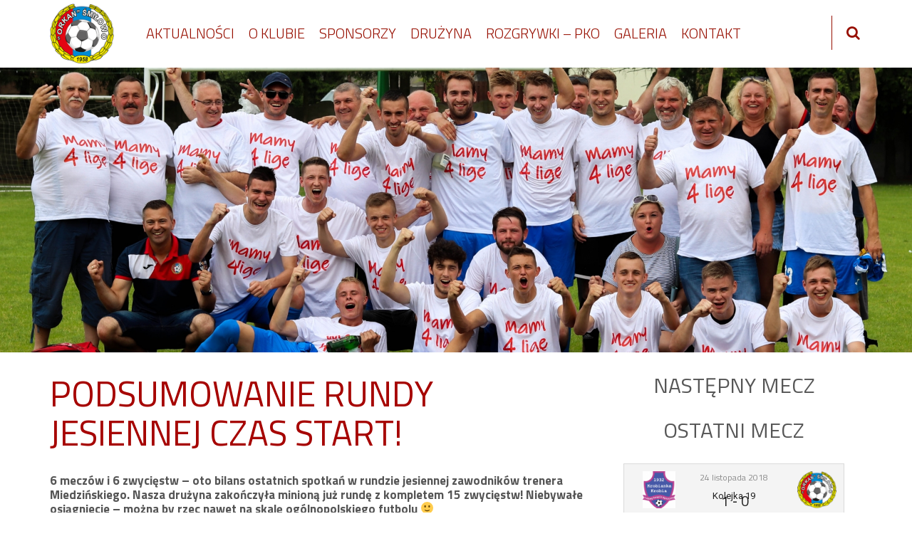

--- FILE ---
content_type: text/html; charset=UTF-8
request_url: https://orkanteam.pl/aktualnosci/podsumowanie-rundy-jesiennej-czas-start
body_size: 7322
content:



<!DOCTYPE html>
<html lang="pl-PL">
<head>
<!--[if lt IE 9]>
<script src="http://html5shiv.googlecode.com/svn/trunk/html5.js"></script>
<![endif]-->
<link rel="shortcut icon" href=""/>
<meta charset="UTF-8">
<meta name="copyright" content="webtom.pl" />
<meta http-equiv="X-UA-Compatible" content="IE=edge">
<meta name="description" content="" />
<meta name="keywords" content="" />
<meta name="theme-color" content="#970F00">
<!-- Windows Phone -->
<meta name="msapplication-navbutton-color" content="#970F00">
<!-- iOS Safari -->
<meta name="apple-mobile-web-app-status-bar-style" content="#970F00">
<meta name="author" content="Webtom.pl - Tomasz Maciejewski" />
<meta name="robots" content="index, follow" />
<meta name="googlebot" content="index, follow" />
<meta name='RATING' content='General' />
<meta name='REVISIT-AFTER' content='2 days' />
<meta name="viewport" content="width=device-width, initial-scale=1">
<meta name='MSSmartTagsPreventParsing' content='TRUE' />
<script src="https://ajax.googleapis.com/ajax/libs/jquery/1.11.2/jquery.min.js"></script>
<!-- HTML5 Shim and Respond.js IE8 support of HTML5 elements and media queries -->
<!-- WARNING: Respond.js doesn't work if you view the page via file:// -->
    <!--[if lt IE 9]>
      <script src="https://oss.maxcdn.com/html5shiv/3.7.2/html5shiv.min.js"></script>
      <script src="https://oss.maxcdn.com/respond/1.4.2/respond.min.js"></script>
      <![endif]-->
      <title>Podsumowanie rundy jesiennej czas start! &#8211; Orkan Śmiłowo</title>

	  <link rel='dns-prefetch' href='//fonts.googleapis.com' />
<link rel='dns-prefetch' href='//s.w.org' />
		<script type="text/javascript">
			window._wpemojiSettings = {"baseUrl":"https:\/\/s.w.org\/images\/core\/emoji\/12.0.0-1\/72x72\/","ext":".png","svgUrl":"https:\/\/s.w.org\/images\/core\/emoji\/12.0.0-1\/svg\/","svgExt":".svg","source":{"concatemoji":"https:\/\/orkanteam.pl\/wp\/wp-includes\/js\/wp-emoji-release.min.js?ver=5.4.18"}};
			/*! This file is auto-generated */
			!function(e,a,t){var n,r,o,i=a.createElement("canvas"),p=i.getContext&&i.getContext("2d");function s(e,t){var a=String.fromCharCode;p.clearRect(0,0,i.width,i.height),p.fillText(a.apply(this,e),0,0);e=i.toDataURL();return p.clearRect(0,0,i.width,i.height),p.fillText(a.apply(this,t),0,0),e===i.toDataURL()}function c(e){var t=a.createElement("script");t.src=e,t.defer=t.type="text/javascript",a.getElementsByTagName("head")[0].appendChild(t)}for(o=Array("flag","emoji"),t.supports={everything:!0,everythingExceptFlag:!0},r=0;r<o.length;r++)t.supports[o[r]]=function(e){if(!p||!p.fillText)return!1;switch(p.textBaseline="top",p.font="600 32px Arial",e){case"flag":return s([127987,65039,8205,9895,65039],[127987,65039,8203,9895,65039])?!1:!s([55356,56826,55356,56819],[55356,56826,8203,55356,56819])&&!s([55356,57332,56128,56423,56128,56418,56128,56421,56128,56430,56128,56423,56128,56447],[55356,57332,8203,56128,56423,8203,56128,56418,8203,56128,56421,8203,56128,56430,8203,56128,56423,8203,56128,56447]);case"emoji":return!s([55357,56424,55356,57342,8205,55358,56605,8205,55357,56424,55356,57340],[55357,56424,55356,57342,8203,55358,56605,8203,55357,56424,55356,57340])}return!1}(o[r]),t.supports.everything=t.supports.everything&&t.supports[o[r]],"flag"!==o[r]&&(t.supports.everythingExceptFlag=t.supports.everythingExceptFlag&&t.supports[o[r]]);t.supports.everythingExceptFlag=t.supports.everythingExceptFlag&&!t.supports.flag,t.DOMReady=!1,t.readyCallback=function(){t.DOMReady=!0},t.supports.everything||(n=function(){t.readyCallback()},a.addEventListener?(a.addEventListener("DOMContentLoaded",n,!1),e.addEventListener("load",n,!1)):(e.attachEvent("onload",n),a.attachEvent("onreadystatechange",function(){"complete"===a.readyState&&t.readyCallback()})),(n=t.source||{}).concatemoji?c(n.concatemoji):n.wpemoji&&n.twemoji&&(c(n.twemoji),c(n.wpemoji)))}(window,document,window._wpemojiSettings);
		</script>
		<style type="text/css">
img.wp-smiley,
img.emoji {
	display: inline !important;
	border: none !important;
	box-shadow: none !important;
	height: 1em !important;
	width: 1em !important;
	margin: 0 .07em !important;
	vertical-align: -0.1em !important;
	background: none !important;
	padding: 0 !important;
}
</style>
	<link rel='stylesheet' id='wp-block-library-css'  href='https://orkanteam.pl/wp/wp-includes/css/dist/block-library/style.min.css?ver=5.4.18' type='text/css' media='all' />
<link rel='stylesheet' id='contact-form-7-css'  href='https://orkanteam.pl/wp/wp-content/plugins/contact-form-7/includes/css/styles.css?ver=4.4.2' type='text/css' media='all' />
<link rel='stylesheet' id='dashicons-css'  href='https://orkanteam.pl/wp/wp-includes/css/dashicons.min.css?ver=5.4.18' type='text/css' media='all' />
<link rel='stylesheet' id='sportspress-general-css'  href='//orkanteam.pl/wp/wp-content/plugins/sportspress/assets/css/sportspress.css?ver=2.6.7' type='text/css' media='all' />
<link rel='stylesheet' id='sportspress-icons-css'  href='//orkanteam.pl/wp/wp-content/plugins/sportspress/assets/css/icons.css?ver=2.5.2' type='text/css' media='all' />
<link rel='stylesheet' id='sportspress-roboto-css'  href='//fonts.googleapis.com/css?family=Roboto%3A400%2C500&#038;subset=cyrillic%2Ccyrillic-ext%2Cgreek%2Cgreek-ext%2Clatin-ext%2Cvietnamese&#038;ver=2.3' type='text/css' media='all' />
<link rel='stylesheet' id='sportspress-style-css'  href='//orkanteam.pl/wp/wp-content/plugins/sportspress/assets/css/sportspress-style.css?ver=2.3' type='text/css' media='all' />
<link rel='stylesheet' id='sportspress-style-ltr-css'  href='//orkanteam.pl/wp/wp-content/plugins/sportspress/assets/css/sportspress-style-ltr.css?ver=2.3' type='text/css' media='all' />
<link rel='stylesheet' id='wp-lightbox-2.min.css-css'  href='https://orkanteam.pl/wp/wp-content/plugins/wp-lightbox-2/styles/lightbox.min.pl_PL.css?ver=1.3.4' type='text/css' media='all' />
<link rel='stylesheet' id='fontawesome-css'  href='https://orkanteam.pl/wp/wp-content/themes/orkan/css/font-awesome.min.css?ver=5.4.18' type='text/css' media='1' />
<link rel='stylesheet' id='stylesheet-css'  href='https://orkanteam.pl/wp/wp-content/themes/orkan/style.css?ver=5.4.18' type='text/css' media='all' />
<link rel='stylesheet' id='msl-main-css'  href='https://orkanteam.pl/wp/wp-content/plugins/master-slider/public/assets/css/masterslider.main.css?ver=2.7.1' type='text/css' media='all' />
<link rel='stylesheet' id='msl-custom-css'  href='https://orkanteam.pl/wp/wp-content/uploads/master-slider/custom.css?ver=2.4' type='text/css' media='all' />
<style type="text/css"> /* SportsPress Frontend CSS */ .sp-event-calendar tbody td a,.sp-event-calendar tbody td a:hover{background: none;}.sp-data-table th,.sp-calendar th,.sp-data-table tfoot,.sp-calendar tfoot,.sp-button,.sp-heading{background:#064983 !important}.sp-calendar tbody a{color:#064983 !important}.sp-data-table tbody,.sp-calendar tbody{background: #f4f4f4 !important}.sp-data-table tbody,.sp-calendar tbody{color: #222222 !important}.sp-data-table th,.sp-data-table th a,.sp-data-table tfoot,.sp-data-table tfoot a,.sp-calendar th,.sp-calendar th a,.sp-calendar tfoot,.sp-calendar tfoot a,.sp-button,.sp-heading{color: #ffffff !important}.sp-data-table tbody a,.sp-data-table tbody a:hover,.sp-calendar tbody a:focus{color: #00a69c !important}.sp-highlight,.sp-calendar td#today{background: #ffffff !important}.sp-data-table th,.sp-template-countdown .sp-event-venue,.sp-template-countdown .sp-event-league,.sp-template-gallery .gallery-caption{background:#064983 !important}.sp-data-table th,.sp-template-countdown .sp-event-venue,.sp-template-countdown .sp-event-league,.sp-template-gallery .gallery-caption{border-color:#002f69 !important}.sp-table-caption,.sp-data-table,.sp-data-table tfoot,.sp-template .sp-view-all-link,.sp-template-gallery .sp-gallery-group-name,.sp-template-gallery .sp-gallery-wrapper,.sp-template-countdown .sp-event-name,.sp-countdown time,.sp-template-details dl,.sp-event-statistics .sp-statistic-bar,.sp-tournament-bracket .sp-team-name,.sp-profile-selector{background:#f4f4f4 !important}.sp-table-caption,.sp-data-table,.sp-data-table td,.sp-template .sp-view-all-link,.sp-template-gallery .sp-gallery-group-name,.sp-template-gallery .sp-gallery-wrapper,.sp-template-countdown .sp-event-name,.sp-countdown time,.sp-countdown span,.sp-template-details dl,.sp-event-statistics .sp-statistic-bar,.sp-tournament-bracket thead th,.sp-tournament-bracket .sp-team-name,.sp-tournament-bracket .sp-event,.sp-profile-selector{border-color:#dadada !important}.sp-tournament-bracket .sp-team .sp-team-name:before{border-left-color:#dadada !important;border-right-color:#dadada !important}.sp-data-table .sp-highlight,.sp-data-table .highlighted td,.sp-template-scoreboard td:hover{background:#eeeeee !important}.sp-template *,.sp-data-table *,.sp-table-caption,.sp-data-table tfoot a:hover,.sp-template .sp-view-all-link a:hover,.sp-template-gallery .sp-gallery-group-name,.sp-template-details dd,.sp-template-event-logos .sp-team-result,.sp-template-event-blocks .sp-event-results,.sp-template-scoreboard a,.sp-template-scoreboard a:hover,.sp-tournament-bracket,.sp-tournament-bracket .sp-event .sp-event-title:hover,.sp-tournament-bracket .sp-event .sp-event-title:hover *{color:#222222 !important}.sp-template .sp-view-all-link a,.sp-countdown span small,.sp-template-event-calendar tfoot a,.sp-template-event-blocks .sp-event-date,.sp-template-details dt,.sp-template-scoreboard .sp-scoreboard-date,.sp-tournament-bracket th,.sp-tournament-bracket .sp-event .sp-event-title,.sp-template-scoreboard .sp-scoreboard-date,.sp-tournament-bracket .sp-event .sp-event-title *{color:rgba(34,34,34,0.5) !important}.sp-data-table th,.sp-template-countdown .sp-event-venue,.sp-template-countdown .sp-event-league,.sp-template-gallery .gallery-item a,.sp-template-gallery .gallery-caption,.sp-template-scoreboard .sp-scoreboard-nav,.sp-tournament-bracket .sp-team-name:hover,.sp-tournament-bracket thead th,.sp-tournament-bracket .sp-heading{color:#ffffff !important}.sp-template a,.sp-data-table a,.sp-tab-menu-item-active a, .sp-tab-menu-item-active a:hover,.sp-template .sp-message{color:#00a69c !important}.sp-template-gallery .gallery-caption strong,.sp-tournament-bracket .sp-team-name:hover,.sp-template-scoreboard .sp-scoreboard-nav,.sp-tournament-bracket .sp-heading{background:#00a69c !important}.sp-tournament-bracket .sp-team-name:hover,.sp-tournament-bracket .sp-heading,.sp-tab-menu-item-active a, .sp-tab-menu-item-active a:hover,.sp-template .sp-message{border-color:#00a69c !important}</style><script type='text/javascript' src='https://orkanteam.pl/wp/wp-includes/js/jquery/jquery.js?ver=1.12.4-wp'></script>
<script type='text/javascript' src='https://orkanteam.pl/wp/wp-includes/js/jquery/jquery-migrate.min.js?ver=1.4.1'></script>
<link rel='https://api.w.org/' href='https://orkanteam.pl/wp-json/' />
<link rel='prev' title='Mateusz Tatera z trzysetnym występem!' href='https://orkanteam.pl/aktualnosci/mateusz-tatera-z-trzysetnym-wystepem' />
<link rel='next' title='Przygotowania do rundy wiosennej dobiegły końca! Podsumowanie :)' href='https://orkanteam.pl/aktualnosci/przygotowania-do-rundy-wiosennej-dobiegly-konca-podsumowanie' />
<link rel="canonical" href="https://orkanteam.pl/aktualnosci/podsumowanie-rundy-jesiennej-czas-start" />
<link rel='shortlink' href='https://orkanteam.pl/?p=4900' />
<link rel="alternate" type="application/json+oembed" href="https://orkanteam.pl/wp-json/oembed/1.0/embed?url=https%3A%2F%2Forkanteam.pl%2Faktualnosci%2Fpodsumowanie-rundy-jesiennej-czas-start" />
<link rel="alternate" type="text/xml+oembed" href="https://orkanteam.pl/wp-json/oembed/1.0/embed?url=https%3A%2F%2Forkanteam.pl%2Faktualnosci%2Fpodsumowanie-rundy-jesiennej-czas-start&#038;format=xml" />
<script>var ms_grabbing_curosr = 'https://orkanteam.pl/wp/wp-content/plugins/master-slider/public/assets/css/common/grabbing.cur', ms_grab_curosr = 'https://orkanteam.pl/wp/wp-content/plugins/master-slider/public/assets/css/common/grab.cur';</script>
<meta name="generator" content="MasterSlider 2.7.1 - Responsive Touch Image Slider | www.avt.li/msf" />
  </head>
<!-- 
========================================================================
                            END OF HEAD 
========================================================================
-->
<body class="post-template-default single single-post postid-4900 single-format-standard _masterslider _ms_version_2.7.1">
	<header>
		<div class="container">
			<div class="navbar-header">
				<a class="navbar-brand" href="https://orkanteam.pl" alt="">
					<img src="https://orkanteam.pl/wp/wp-content/themes/orkan/images/logo.png">
				</a>
				<button type="button" class="navbar-toggle" data-target="#menu-glowne"  data-toggle="collapse">
					<span></span>
				</button>
			</div>

			<nav id="menu-glowne" class="collapse navbar-collapse navCollapse">
				<ul id="menu-menu-1" class="nav navbar-nav"><li class="menu-item current-menu-parent"><a href="https://orkanteam.pl/category/aktualnosci">Aktualności</a></li>
<li class="menu-item"><a href="https://orkanteam.pl/o-klubie">O klubie</a></li>
<li class="menu-item"><a href="https://orkanteam.pl/sponsorzy">Sponsorzy</a></li>
<li class="menu-item menu-item-has-children"><a href="https://orkanteam.pl/druzyna">Drużyna</a>
<ul class="sub-menu">
	<li class="menu-item"><a href="https://orkanteam.pl/druzyna/druzyna-seniorow">Drużyna seniorów</a></li>
	<li class="menu-item"><a href="https://orkanteam.pl/druzyna/druzyna-juniorow">Sztab szkoleniowy</a></li>
	<li class="menu-item"><a href="https://orkanteam.pl/druzyna/druzyna-orlikow">Zarząd</a></li>
</ul>
</li>
<li class="menu-item"><a href="https://orkanteam.pl/rozgrywki">Rozgrywki &#8211; PKO</a></li>
<li class="menu-item"><a href="https://orkanteam.pl/galeria">Galeria</a></li>
<li class="menu-item"><a href="https://orkanteam.pl/kontakt">Kontakt</a></li>
</ul>				</nav>
				<div class="searchbar"><div class="searchform"> <span class="search-button"> <i class="fa fa-search"></i></span><form role="search" method="get" id="searchform" action="https://orkanteam.pl/" >
    <input type="text" value="" name="s" id="s" placeholder="Szukaj"/>
    <input type="submit" id="searchsubmit" value="Szukaj" />
</div>
</form> </div></div>
			</div>
		</header>
					<section class="slider">
				
		<!-- MasterSlider -->
		<div id="P_MS697eba5b36bd4" class="master-slider-parent msl ms-parent-id-1"  >

			
			<!-- MasterSlider Main -->
			<div id="MS697eba5b36bd4" class="master-slider ms-skin-default" >
				 				 
				<div  class="ms-slide" data-delay="3" data-fill-mode="fill"  >
					<img src="https://orkanteam.pl/wp/wp-content/plugins/master-slider/public/assets/css/blank.gif" alt="" title="" data-src="https://orkanteam.pl/wp/wp-content/uploads/2018/06/IMG_4470-1-1920x600.jpg" />


	<div class="ms-thumb" ><div class="ms-tab-context"><div class=&quot;ms-tab-context&quot;></div></div>
</div>
				</div>
				<div  class="ms-slide" data-delay="3" data-fill-mode="fill"  >
					<img src="https://orkanteam.pl/wp/wp-content/plugins/master-slider/public/assets/css/blank.gif" alt="" title="" data-src="https://orkanteam.pl/wp/wp-content/uploads/2018/05/IMG_3411-1920x600.jpg" />


	<div class="ms-thumb" ><div class="ms-tab-context"><div class=&quot;ms-tab-context&quot;></div></div>
</div>
				</div>
				<div  class="ms-slide" data-delay="3" data-fill-mode="fill"  >
					<img src="https://orkanteam.pl/wp/wp-content/plugins/master-slider/public/assets/css/blank.gif" alt="" title="" data-src="https://orkanteam.pl/wp/wp-content/uploads/2018/08/IMG_2933-1920x600.jpg" />


	<div class="ms-thumb" ><div class="ms-tab-context"><div class=&quot;ms-tab-context&quot;></div></div>
</div>
				</div>
				<div  class="ms-slide" data-delay="3" data-fill-mode="fill"  >
					<img src="https://orkanteam.pl/wp/wp-content/plugins/master-slider/public/assets/css/blank.gif" alt="" title="" data-src="https://orkanteam.pl/wp/wp-content/uploads/2018/06/IMG_3876-1920x600.jpg" />


	<div class="ms-thumb" ><div class="ms-tab-context"><div class=&quot;ms-tab-context&quot;></div></div>
</div>
				</div>
				<div  class="ms-slide" data-delay="3" data-fill-mode="fill"  >
					<img src="https://orkanteam.pl/wp/wp-content/plugins/master-slider/public/assets/css/blank.gif" alt="" title="" data-src="https://orkanteam.pl/wp/wp-content/uploads/2018/08/7-1920x600.jpg" />


	<div class="ms-thumb" ><div class="ms-tab-context"><div class=&quot;ms-tab-context&quot;></div></div>
</div>
				</div>

			</div>
			<!-- END MasterSlider Main -->

			 
		</div>
		<!-- END MasterSlider -->

		<script>
		(function ( $ ) {
			"use strict";

			$(function () {
				var masterslider_6bd4 = new MasterSlider();

				// slider controls

				// slider setup
				masterslider_6bd4.setup("MS697eba5b36bd4", {
						width           : 1920,
						height          : 600,
						minHeight       : 0,
						space           : 0,
						start           : 1,
						grabCursor      : false,
						swipe           : false,
						mouse           : false,
						layout          : "fullwidth",
						wheel           : false,
						autoplay        : true,
						instantStartLayers:false,
						loop            : true,
						shuffle         : false,
						preload         : 0,
						heightLimit     : true,
						autoHeight      : true,
						smoothHeight    : true,
						endPause        : false,
						overPause       : false,
						fillMode        : "fill",
						centerControls  : true,
						startOnAppear   : false,
						layersMode      : "center",
						hideLayers      : false,
						fullscreenMargin: 0,
						speed           : 20,
						dir             : "v",
						parallaxMode    : 'swipe',
						view            : "basic"
				});

				
				window.masterslider_instances = window.masterslider_instances || [];
				window.masterslider_instances.push( masterslider_6bd4 );
			 });

		})(jQuery);
		</script>

			</section>
				<main class="container">
			
<div class="row">
	<section class="col-md-16 col-xs-24 news">
		<h1>Podsumowanie rundy jesiennej czas start!</h1>
		<!DOCTYPE html PUBLIC "-//W3C//DTD HTML 4.0 Transitional//EN" "http://www.w3.org/TR/REC-html40/loose.dtd">
<html><body><p><strong>6 mecz&oacute;w i 6 zwyci&#281;stw &ndash; oto bilans ostatnich spotka&#324; w rundzie jesiennej zawodnik&oacute;w trenera Miedzi&#324;skiego. Nasza dru&#380;yna zako&#324;czy&#322;a minion&#261; ju&#380; rund&#281; z kompletem 15 zwyci&#281;stw! Niebywa&#322;e osi&#261;gniecie &ndash; mo&#380;na by rzec nawet na skal&#281; og&oacute;lnopolskiego futbolu 🙂 </strong></p>
<p><strong>Oto podsumowanie ostatnich mecz&oacute;w Orkanu w rundzie jesiennej 🙂 </strong></p>
<p>1) KP Pi&#322;a &ndash; Orkan &#346;mi&#322;owo 2:7 (3x Artur Kwiatkowski &ndash; 2x Mateusz Tatera &ndash; Adrian Jagodzi&#324;ski &ndash; Arkadiusz Dolny)</p>
<p>2) Orkan &#346;mi&#322;owo &ndash; K&#322;os Budzy&#324; 5:1 (2x Adrian Jagodzi&#324;ski &ndash; Bartosz Ga&#322;ecki &ndash; Artur Kwiatkowski &ndash; Mateusz Tatera)</p>
<p>3) Unia Wapno &ndash; Orkan &#346;mi&#322;owo 0:4 (2x Mateusz Tatera &ndash; 2x Adrian Jagodzi&#324;ski)</p>
<p>4) Orkan &#346;mi&#322;owo &ndash; GLKS Wysoka 4:0 (2x Mateusz Tatera &ndash; Maciej Krawiec &ndash; Patryk Koc)</p>
<p>5) Sok&oacute;&#322; Damas&#322;awek &ndash; Orkan &#346;mi&#322;owo 1:6 (2x Patryk Koc &ndash; 2x Adrian Jagodzi&#324;ski &ndash; Adrian Jagie&#322;ka &ndash; Bartosz Ga&#322;ecki)</p>
<p>6) Orkan &#346;mi&#322;owo &ndash; P&#322;omie&#324; Po&#322;ajewo 3:0 (Mateusz Tatera &ndash; Adrian Jagodzi&#324;ski &ndash; Bartosz Ga&#322;ecki)</p>
<p><strong>Orkan &#346;mi&#322;owo jest liderem Pilskiej Klasy Okr&#281;gowej po rundzie jesiennej i ma przewag&#281; 9 punkt&oacute;w nad drugim w tabeli &ndash; K&#322;osem Budzy&#324;. Brawo!</strong></p>
</body></html>
			</section>
	

<aside class="col-md-8 col-xs-24"> 
<div class="sp-widget-align-none"><h3>Następny mecz</h3></div><div class="sp-widget-align-none"><h3>Ostatni mecz</h3><div class="sp-template sp-template-event-blocks">
	<div class="sp-table-wrapper">
		<table class="sp-event-blocks sp-data-table sp-paginated-table" data-sp-rows="15">
			<thead><tr><th></th></tr></thead> 			<tbody>
									<tr class="sp-row sp-post alternate" itemscope itemtype="http://schema.org/SportsEvent">
						<td>
							<span class="team-logo logo-odd" title="Krobianka Krobia" itemprop="competitor" itemscope itemtype="http://schema.org/SportsTeam"><meta itemprop="name" content="Krobianka Krobia"><img width="113" height="128" src="https://orkanteam.pl/wp/wp-content/uploads/2018/08/krobianka-113x128.png" class="attachment-sportspress-fit-icon size-sportspress-fit-icon wp-post-image" alt="" itemprop="logo" srcset="https://orkanteam.pl/wp/wp-content/uploads/2018/08/krobianka-113x128.png 113w, https://orkanteam.pl/wp/wp-content/uploads/2018/08/krobianka-28x32.png 28w, https://orkanteam.pl/wp/wp-content/uploads/2018/08/krobianka.png 180w" sizes="(max-width: 113px) 100vw, 113px" /></span> <span class="team-logo logo-even" title="Orkan Śmiłowo" itemprop="competitor" itemscope itemtype="http://schema.org/SportsTeam"><meta itemprop="name" content="Orkan Śmiłowo"><img width="128" height="121" src="https://orkanteam.pl/wp/wp-content/uploads/2015/12/orkan-smilowo-128x121.png" class="attachment-sportspress-fit-icon size-sportspress-fit-icon wp-post-image" alt="" itemprop="logo" srcset="https://orkanteam.pl/wp/wp-content/uploads/2015/12/orkan-smilowo-128x121.png 128w, https://orkanteam.pl/wp/wp-content/uploads/2015/12/orkan-smilowo-32x30.png 32w, https://orkanteam.pl/wp/wp-content/uploads/2015/12/orkan-smilowo.png 138w" sizes="(max-width: 128px) 100vw, 128px" /></span>							<time class="sp-event-date" datetime="2018-11-24 13:00:32" itemprop="startDate" content="2018-11-24T13:00+01:00">
								24 listopada 2018							</time>
							<h5 class="sp-event-results">
								<span class="sp-result">1</span> - <span class="sp-result">0</span>							</h5>
																												<h4 class="sp-event-title" itemprop="name">
								Kolejka 19							</h4>

						</td>
					</tr>
								</tbody>
		</table>
	</div>
	</div>
</div><div class="sp-widget-align-none"><h3>Tabela Ligowa</h3><div class="sp-template sp-template-league-table">
	<div class="sp-table-wrapper"><table class="sp-league-table sp-data-table sp-sortable-table sp-scrollable-table sp-paginated-table" data-sp-rows="20"><thead><tr><th class="data-rank">Pozycja</th><th class="data-name">Klub</th><th class="data-p">M</th><th class="data-pts">PKT</th></tr></thead><tbody><tr class="odd sp-row-no-0"><td class="data-rank" data-label="Pozycja">1</td><td class="data-name" data-label="Klub">Lubuszanin Trzcianka</td><td class="data-p" data-label="M">19</td><td class="data-pts" data-label="PKT">44</td></tr><tr class="even sp-row-no-1"><td class="data-rank" data-label="Pozycja">2</td><td class="data-name" data-label="Klub">Nielba Wągrowiec</td><td class="data-p" data-label="M">19</td><td class="data-pts" data-label="PKT">39</td></tr><tr class="odd sp-row-no-2"><td class="data-rank" data-label="Pozycja">3</td><td class="data-name" data-label="Klub">Unia Swarzędz</td><td class="data-p" data-label="M">19</td><td class="data-pts" data-label="PKT">36</td></tr></tbody></table></div><div class="sp-league-table-link sp-view-all-link"><a href="https://orkanteam.pl/table/iv-liga-20182019">Zobacz całą tabelę</a></div></div>
</div></aside>
</div>
</main>
<footer>
  <a class="back-to-top" href="#"><i class="fa fa-chevron-up fa-2x"></i></a>
  <div class="sponsors">
    <div class="container">
      <a href="http://www.kaczory.com.pl/" id="kaczory" target="_blank"><img src="https://orkanteam.pl/wp/wp-content/themes/orkan/images/sponsors/kaczory.png"></a>
      <a href="http://farmutil-hs.pl" target="_blank"><img src="https://orkanteam.pl/wp/wp-content/themes/orkan/images/sponsors/hs-farmutil.png"></a>
      <a href="http://www.zmhs.pl/" target="_blank"><img src="https://orkanteam.pl/wp/wp-content/themes/orkan/images/sponsors/zakladymiesne.png"></a>
      <a href="http://www.zmlukow.pl/" target="_blank"><img src="https://orkanteam.pl/wp/wp-content/themes/orkan/images/sponsors/lukow.png"></a>
      <a href="http://www.zd-kozieglowy.pl/" target="_blank"><img src="https://orkanteam.pl/wp/wp-content/themes/orkan/images/sponsors/kozieglowy.png"></a>
      <a href="http://www.agrifarm.pl/" target="_blank"><img src="https://orkanteam.pl/wp/wp-content/themes/orkan/images/sponsors/agrifarm.png"></a>
      <a href="http://www.pzzwalcz.pl/" target="_blank"><img src="https://orkanteam.pl/wp/wp-content/themes/orkan/images/sponsors/pzzwalcz.png"></a>
    </div>
  </div>
  <p class="webtom">Projekt i realizacja: <a href="http://webtom.pl/" title="strony internetowe Piła" target="_blank">Webtom.pl</a> © 2015 / <a href="http://webtom.pl/oferta/strony-internetowe/" title="strony www Piła" target="_blank">strony www Piła</a> </p>
</footer>

<!-- 
========================================================================
						END OF CONTENT
========================================================================
-->
<script type='text/javascript' src='https://orkanteam.pl/wp/wp-content/plugins/contact-form-7/includes/js/jquery.form.min.js?ver=3.51.0-2014.06.20'></script>
<script type='text/javascript'>
/* <![CDATA[ */
var _wpcf7 = {"loaderUrl":"https:\/\/orkanteam.pl\/wp\/wp-content\/plugins\/contact-form-7\/images\/ajax-loader.gif","recaptchaEmpty":"Potwierd\u017a, \u017ce nie jeste\u015b robotem.","sending":"Trwa wysy\u0142anie...","cached":"1"};
/* ]]> */
</script>
<script type='text/javascript' src='https://orkanteam.pl/wp/wp-content/plugins/contact-form-7/includes/js/scripts.js?ver=4.4.2'></script>
<script type='text/javascript' src='https://orkanteam.pl/wp/wp-content/plugins/sportspress/assets/js/jquery.dataTables.min.js?ver=1.10.4'></script>
<script type='text/javascript' src='https://orkanteam.pl/wp/wp-content/plugins/sportspress/assets/js/jquery.countdown.min.js?ver=2.2.0'></script>
<script type='text/javascript'>
/* <![CDATA[ */
var localized_strings = {"days":"dni","hrs":"godziny","mins":"minuty","secs":"sekundy","previous":"Poprzedni","next":"Dalej"};
/* ]]> */
</script>
<script type='text/javascript' src='https://orkanteam.pl/wp/wp-content/plugins/sportspress/assets/js/sportspress.js?ver=2.6.7'></script>
<script type='text/javascript'>
/* <![CDATA[ */
var JQLBSettings = {"fitToScreen":"1","resizeSpeed":"400","displayDownloadLink":"0","navbarOnTop":"0","loopImages":"","resizeCenter":"","marginSize":"0","linkTarget":"","help":"","prevLinkTitle":"previous image","nextLinkTitle":"next image","prevLinkText":"\u00ab Previous","nextLinkText":"Next \u00bb","closeTitle":"close image gallery","image":"Image ","of":" of ","download":"Download","jqlb_overlay_opacity":"80","jqlb_overlay_color":"#000000","jqlb_overlay_close":"1","jqlb_border_width":"10","jqlb_border_color":"#ffffff","jqlb_border_radius":"0","jqlb_image_info_background_transparency":"100","jqlb_image_info_bg_color":"#ffffff","jqlb_image_info_text_color":"#000000","jqlb_image_info_text_fontsize":"10","jqlb_show_text_for_image":"1","jqlb_next_image_title":"next image","jqlb_previous_image_title":"previous image","jqlb_next_button_image":"https:\/\/orkanteam.pl\/wp\/wp-content\/plugins\/wp-lightbox-2\/styles\/images\/pl_PL\/next.gif","jqlb_previous_button_image":"https:\/\/orkanteam.pl\/wp\/wp-content\/plugins\/wp-lightbox-2\/styles\/images\/pl_PL\/prev.gif","jqlb_maximum_width":"","jqlb_maximum_height":"","jqlb_show_close_button":"1","jqlb_close_image_title":"close image gallery","jqlb_close_image_max_heght":"22","jqlb_image_for_close_lightbox":"https:\/\/orkanteam.pl\/wp\/wp-content\/plugins\/wp-lightbox-2\/styles\/images\/pl_PL\/closelabel.gif","jqlb_keyboard_navigation":"1","jqlb_popup_size_fix":"0"};
/* ]]> */
</script>
<script type='text/javascript' src='https://orkanteam.pl/wp/wp-content/plugins/wp-lightbox-2/wp-lightbox-2.min.js?ver=1.3.4.1'></script>
<script type='text/javascript' src='https://orkanteam.pl/wp/wp-content/themes/orkan/js/scripts.js?ver=5.4.18'></script>
<script type='text/javascript' src='https://orkanteam.pl/wp/wp-content/themes/orkan/js/bootstrap.js?ver=5.4.18'></script>
<script type='text/javascript' src='https://orkanteam.pl/wp/wp-includes/js/wp-embed.min.js?ver=5.4.18'></script>
<script type='text/javascript' src='https://orkanteam.pl/wp/wp-content/plugins/master-slider/public/assets/js/jquery.easing.min.js?ver=2.7.1'></script>
<script type='text/javascript' src='https://orkanteam.pl/wp/wp-content/plugins/master-slider/public/assets/js/masterslider.min.js?ver=2.7.1'></script>

</body>
</html>
<!-- Page generated by LiteSpeed Cache 3.6.4 on 2026-02-01 03:28:43 -->

--- FILE ---
content_type: text/css
request_url: https://orkanteam.pl/wp/wp-content/themes/orkan/style.css?ver=5.4.18
body_size: 2913
content:
/*
Theme Name: Orkan Smiłowo
Author:Webtom
Author URI: http://webtom.pl/
Version: 1.0
Tags:webtom
*/
@import url("css/bootstrap.min.css");
@import url("css/font/font-awesome/css/font-awesome.min.css");
@import url(https://fonts.googleapis.com/css?family=Roboto:300,400,700&subset=latin-ext);
@import url('https://fonts.googleapis.com/css?family=Titillium+Web:300,400,700&subset=latin-ext');

*{
	font-family: 'Titillium Web', sans-serif;
}

a, a:hover, a:focus{
	text-decoration:none;
	transition: all 0.3s linear;
	-webkit-transition: all 0.3s linear;
	-moz-transition: all 0.3s linear;
	-o-transition: all 0.3s linear;
}

body{
	overflow-x:hidden; 
}
h1{
	font-size:50px;
	text-align:center;
}
h1, h2, h3 {
	color: #A60401;
}

/*HEADER*/
header {
	position: relative;
}
header .container {
	position: relative;
}
.navbar-header{
	float: left;
}

/*MENU*/
#menu-glowne {
	margin-left: 20px;
}
#menu-glowne ul {
	list-style: outside none none;
	margin: 0;
	padding: 22px 0;
}
#menu-glowne ul li a {
	color: #970f00;
	font-size: 20px;
	padding: 15px 10px;
	text-transform: uppercase;
	font-weight: 200;
}
#menu-glowne ul li a:hover, #menu-glowne ul li:hover a, #menu-glowne ul .current-menu-item a, #menu-glowne ul .current_page_item a {
	background-color: #970f00;
	color: #fff;
}

#menu-glowne ul li .sub-menu {
	display: none;
	list-style: outside none none;
	margin: 0;
	padding: 22px 0 0;
	position: absolute;
	top: 100%;
	z-index: 1;
}
#menu-glowne ul li .sub-menu li:first-child a::before {
	background: #970f00 none repeat scroll 0 0;
	content: "";
	height: 22px;
	left: 40px;
	position: absolute;
	top: -11px;
	transform: rotate(45deg);
	width: 22px;
	transition:all 0.3s linear 0s;
}
#menu-glowne ul li .sub-menu li:first-child a:hover::before {
	background: #ffffff none repeat scroll 0 0;
}
#menu-glowne ul li .sub-menu li{
	position: relative;
}
#menu-glowne ul li .sub-menu li a {
	background: #970f00 none repeat scroll 0 0;
	color: #fff;
	display: block;
	font-size: 18px;
	padding: 10px 30px 10px 10px;
	position: relative;
	white-space: nowrap;
}
#menu-glowne .sub-menu li a:hover {
	background: #fff none repeat scroll 0 0;
	color: #970f00;
}

.after {
	display: none;
}

/*SEARCH BAR*/
.searchbar {
	float: left;
	height: 86px;
	overflow: hidden;
	position: absolute;
	right: 0;
	width: 320px;
	z-index: 99999;
	pointer-events: none;
}
.searchform {
	background: #fff none repeat scroll 0 0;
	float: left;
	padding: 22px 10px;
	pointer-events: auto;
	position: absolute;
	right: -250px;
	transition: all 0.5s ease 0s;
}
.slide.searchform {
	right: -10px;
}
.searchform .search-button {
	border-left: 1px solid #970f00;
	color: #970f00;
	cursor: pointer;
	display: block;
	float: left;
	font-size: 20px;
	font-weight: 200;
	padding: 10px 20px;
	transition: all 0.5s ease 0s;
}
#searchform {
	float: left;
	font-size: 20px;
	padding: 9px;
}
#searchform #s {
	-moz-border-bottom-color: none;
	-moz-border-left-color: none;
	-moz-border-right-color: none;
	-moz-border-top-color: none;
	border-color: #970f00;
	border-image: none;
	border-style: none none solid;
	border-width: medium medium 1px;
	color: #970f00;
}
.searchform #searchsubmit {
	display: none;
}
/*MAIN*/


main h1 {
	text-align: left;
	text-transform: uppercase;
	color: #a60401;
}
main h2 {
	color: #A60401;
	font-size: 25px;
	margin: 15px 0;
	text-transform: uppercase;
}
main h3 {
	color: #565656;
	font-size: 30px;
	margin: 30px 0;
	text-align: center;
	text-transform: uppercase;
}
main h3 span{
	color:#F9A11B;
	font-family:inherit;
}
main h4 {
	color: #A60401;
	font-size: 25px;
	margin: 15px 0 5px;
	text-transform: uppercase;
}
main ul {
	list-style: outside none none;
	padding-left: 15px;
	position: relative;
}
main li, main p {
	color: #555;
	font-size: 17px;
	line-height: 1.2em;
}
main ul li::before {
	color: #a60401;
	content: "»";
	display: block;
	left: 3px;
	position: absolute;
}
main a {
	color: #A60401;
	position: relative;
}
main a:hover, main a:focus {
	color: #000;
}
article{
	margin-bottom:20px; 
}
date {
	color: #888;
	display: block;
	font-size: 14px;
	margin-bottom: 10px;
}
.post-edit-link {
    background: #a60401 none repeat scroll 0 0;
    border: 1px solid #a60401;
    color: #fff;
    float: right;
    font-size: 14px;
    font-weight: 400;
    line-height: 1.42857;
    margin-left: 5px;
    padding: 6px 12px;
    text-transform: uppercase;
}
.post-edit-link:hover,.post-edit-link:focus {
	background: #fff none repeat scroll 0 0;
	color: #A60401;
}
.news img {
	max-width: 100%;
	width: auto;
}
/*PAGINATION*/
.pagination {
	float: left;
	margin: 40px 0;
	padding-left: 0;
	text-align: center;
	width: 100%;
}
.page-numbers.current {
	background: #a60401 none repeat scroll 0 0;
	color: #fff;
	display: inline-block;
	font-size: 14px;
	margin: 0 2px;
	padding: 3px 10px;
}
.pagination a, .page-numbers.dots {
    background: #aaaaaa none repeat scroll 0 0;
    color: #fff;
    display: inline-block;
    font-size: 14px;
    margin: 0 2px;
    padding: 3px 10px;
}
.page-numbers.dots {
    padding: 3px 6px;
}
.pagination a:hover {
	background: #a60401 none repeat scroll 0 0;
	color: #fff;
}


/*GALERIA*/
#prevLink, #nextLink{
	transition:none;
}
.gallery {
	float: left;
	width: 100%;
}
.gallery a {
	border: 3px solid #ffffff;
	display: block;
	float: left;
	padding: 0;
}
.gallery-columns-1 a{width: 100%;}
.gallery-columns-2 a{width: 50%;}
.gallery-columns-3 a{width: 33.333333%;}
.gallery-columns-4 a{width: 25%;}
.gallery-columns-5 a{width: 20%;}
.gallery-columns-6 a{width: 16.666666%;}
.gallery-columns-7 a{width: 14.2857%;}
.gallery-columns-8 a{width: 12.5%;}
.gallery-columns-9 a{width: 11.11111%;}

.gallery a img {
	width: 100%;
}
.alignright {
	float: right;
	padding: 5px 0 5px 5px;
}
.alignleft {
	float: left;
	padding: 5px 5px 5px 0;
}
.aligncenter{
	float: none;
	display: inline-block;
	padding: 5px;
}
.alignnone{
	display: block;
}


/*FOOTER*/
footer {
	margin: 30px 0 0;
}
.back-to-top {
	background: #A60401 none repeat scroll 0 0;
	bottom: -45px;
	height: 40px;
	position: fixed;
	right: 20px;
	width: 50px;
	z-index: 999999999;
	opacity:0;
}
.back-to-top i {
	color: #fff;
	height: 100%;
	padding-top: 4px;
	text-align: center;
	width: 100%;
}
.show-back{
	opacity:0.6 ;
	bottom: 20px;
}
.show-back:hover{
	opacity:1 ;
}

/*SPONSORS*/
.sponsors {
	background: #f4f4f4 none repeat scroll 0 0;
}
.sponsors a {
	box-sizing: border-box;
	display: inline-block;
	max-width: 14%;
	opacity: 0.7;
	padding: 20px 25px;
}
.sponsors a#kaczory {
	padding: 20px 50px;
}
.sponsors a:hover{
	opacity: 1;
} 

/*WEBTOM*/
.webtom {
	color: #aaaaaa;
	font-family: Tahoma;
	font-size: 9px;
	margin: 10px 0;
	padding: 0 15px;
	text-align: center;
}
.webtom > a {
	color: inherit;
	font-family: inherit;
	text-decoration: none;
}
.webtom > a:hover{
	color: #a60401;
}

/*404*/
.error {
	font-size: 300px;
}
.errorcontent p{
	text-align: center;
}



/*WIDGETS*/
.sp-countdown-wrapper time {
	color: #888;
	float: left;
	text-align: center;
	width: 100%;
}
.sp-template-event-blocks time span {
	clear: both !important;
	display: block;
	text-align: center;
	width: 100%;
}
.sp-countdown-wrapper time a {
	color: inherit;
	pointer-events: none;
}
.sp-event-results {
	bottom: 10px;
	color: #e80f00;
	font-size: 30px;
	height: auto;
	position: absolute;
	text-align: center;
	width: 100%;
}
.sp-table-wrapper, .sp-template {
	float: left;
	position: relative;
	width: 100%;
}
.sp-table-wrapper img:first-child, .teams-logos img:first-child {
	float: left;
}
.sp-table-wrapper img:nth-child(2), .teams-logos img:nth-child(2){
	float: right;
}
.sp-table-wrapper img, .teams-logos img {
	width: auto;
}

.sp-widget-align-none {
	width: 100%;
}
.sp-template-league-table th:not(:nth-of-type(2)), .sp-template-league-table td:not(:nth-of-type(2)) {
	text-align: center;
}
.sp-scrollable-table-wrapper {
	overflow: hidden;
}
.teams-logos, .sp-template-event-blocks {
	float: left;
	padding: 0 25px;
	text-align: center;
	width: 100%;
}



/*table league*/
table thead tr {
	background: #000 none repeat scroll 0 0;
	color: #fff;
	text-transform: uppercase;
}
table thead tr th {
	font-weight: normal;
	padding: 7px;
	text-align: left;
}
table tbody tr td {
	color: #000;
	padding: 7px;
}
.sp-data-table tbody tr.odd {
	background: #eee none repeat scroll 0 0 !important;
}
.sp-data-table tbody tr.even {
	/*background: #555555 none repeat scroll 0 0;*/
}
.sp-view-all-link {
	background: #000 none repeat scroll 0 0;
	display: block;
	float: left;
	margin-top: 0;
	padding: 7px;
	text-align: center;
	width: 100%;
}
.sp-league-table-link a {
	color: #fff;
	display: block;
	font-weight: 100;
	height: 100%;
	text-transform: uppercase;
	width: 100%;
}
.sp-league-table-link a:hover, .sp-league-table-link a:focus {
	color: #A60401;
}
.sp-data-table .sorting::after{
	content: none !important;
}
.calendar-game {
	clear: both;
	margin: 10px 0;
}
.calendar-game img {
	margin-right: 10px;
}
.sp-template-event-list tr.alternate {
	background: #eee none repeat scroll 0 0;
}
.sp-template.sp-template-event-list th:nth-of-type(3), .sp-template.sp-template-event-list td:nth-of-type(3) {
	text-align: center;
}
.sp-highlight {
	color: #a60401;
	font-weight: bold;
}


@media screen and (max-width: 1199px) {
	header .container{
		padding: 0;
	}
	.container{
		width:100%;
	}
	.navbar-brand {
		left: 10px;
		position: relative;
		margin-top: 10px;
		width: 70px;
	}
	/*MENU*/
	#menu-glowne ul li a {
		font-size: 16px;
		padding: 14px 12px;
	}
	#menu-glowne ul li .sub-menu li a {
		font-size: 14px;
	}

	/*MAIN*/
	main ul li, main p {
		font-size: 16px;
	}
	.sp-table-wrapper img, .teams-logos img {
		max-width: 115px;
	}
}

@media screen and (max-width: 991px) {

	.navbar-header{
		width: 100%;
	}
	.navbar-brand {
		padding: 5px 0 5px 15px;
	}
	h1 {
		font-size: 40px;
	}
	.navbar-toggle {
		background-color: transparent;
		border: 0 none;
		cursor: pointer;
		display: block;
		float: right;
		height: 40px;
		margin: 20px 15px 20px 0;
		position: relative;
		right: 0;
		width: 40px;
		z-index: 999999;
	}
	#menu-glowne {
		margin: 0;
		padding: 0;
		position: relative;
		width: 100%;
		float: left;
	}
	#menu-glowne ul{
		width: 100%;
		padding: 0;
	}
	#menu-glowne.collapse ul {
		display:none;
	}
	#menu-glowne.collapse.in ul {
		display:block !important ;
	}
	#menu-glowne ul li {
		border-bottom: 1px solid #eee;
		display: block;
		width: 100%;
	}
	#menu-glowne ul li:hover a {
		background: rgba(0, 0, 0, 0) none repeat scroll 0 0;
		color: #a60401;
	}
	#menu-glowne ul li a:hover {
		background-color: #970f00 !important;
		color: #fff !important;
	}
	#menu-glowne ul li a {
		background-color: #fff;
		color: #970f00;
		font-size: 16px;
		padding: 15px;
		text-align: center;
	}

	/*SUBMENU*/
	#menu-glowne.collapse.in ul li .sub-menu, #menu-glowne.collapse ul li .sub-menu {
		background: transparent none repeat scroll 0 0;
		display: none !important;
		position: relative;
		padding: 0;
		transition: all 0.1s ease 0s;
		-webkit-transition: all 0.1s ease 0s;
		-moz-transition: all 0.1s ease 0s;
		-o-transition: all 0.1s ease 0s;
	}
	#menu-glowne ul li .sub-menu li {
		border-bottom: 0 none;
		border-top: 1px solid #eee;
	}
	#menu-glowne ul li .sub-menu li a {
		background: #fff none repeat scroll 0 0;
		color: #000;
		font-size: 14px;
		text-align: center;
		padding: 10px 0;
	}
	#menu-glowne ul li .sub-menu li a:hover {
		background: #970f00 none repeat scroll 0 0;
		color: #fff;
	}
	#menu-glowne ul li .sub-menu li:first-child a::before {
		content: none;
	}

	#menu-glowne.collapse.in ul li .sub-menu.showSubMenu {
		display: block !important;
		position: relative;
	}
	.after {
		background: #eee none repeat scroll 0 0;
		box-sizing: border-box;
		color: #970f00;
		cursor: pointer;
		display: block;
		font-size: 25px;
		height: 50px;
		position: absolute;
		right: 0;
		text-align: center;
		top: 0;
		width: 50px;
		z-index: 99;
	}
	.after i {
		line-height: 50px;
	}

	/*BUTTON TOGGLE*/
	.navbar-toggle span::before {
		background-color: #a60401;
		content: " ";
		display: block;
		height: 4px;
		position: absolute;
		top: -8px;
		width: 30px;
		transition:all 0.3s ease;
		-webkit-transition:all 0.3s ease;
		-moz-transition:all 0.3s ease;
		-o-transition:all 0.3s ease;
	}
	.navbar-toggle span::after {
		background-color: #a60401;
		content: " ";
		display: block;
		height: 4px;
		position: absolute;
		top: 8px;
		width: 30px;
		transition:all 0.3s ease;
		-webkit-transition:all 0.3s ease;
		-moz-transition:all 0.3s ease;
		-o-transition:all 0.3s ease;
	}
	.navbar-toggle span {
		background-color: #a60401;
		border: 0 none;
		cursor: pointer;
		display: block;
		height: 4px;
		left: 50%;
		margin-left: -15px;
		margin-top: -2px;
		position: absolute;
		text-indent: -99999px;
		top: 50%;
		width: 30px;
		transition:all 0.3s ease;
		-webkit-transition:all 0.3s ease;
		-moz-transition:all 0.3s ease;
		-o-transition:all 0.3s ease;
	}
	/*ACTIVE BUTTON TOGGLE*/
	.active span {
		background-color: #fff;
	}
	.active span::after {
		top:0;
		transform: rotate(45deg);
		-webkit-transform: rotate(45deg);
	}
	.active span::before {
		top: 0;
		transform: rotate(-45deg);
		-webkit-transform: rotate(-45deg);
	}
	/*SEARCH FORM*/
	.searchbar {
		display: none;
	}
	/*MAIN*/
	main .deals h2 {
		line-height: 1.7em;
	}


	/*WIDGETS*/
	.sp-widget-align-none {
		clear: unset;
		float: left;
		width: 50%;
	}
	.sp-widget-align-none:last-child {
		width: 100%;
	}
	.sp-event-results {
		top: 35%;
	}
	.sp-table-wrapper img, .teams-logos img {
		max-width: 80px;
	}

	/*FOOTER*/
	.webtom {
		text-align:center;
	}
	.sponsors {
		display: none;
	}
}
@media screen and (max-width:767px){
	#menu-glowne {
		padding: 0;
		position: relative;
		width: 100%;
	}
	.navbar-toggle {
		margin: 15px 10px;
	}
	footer h3 {
		font-size: 22px;
	}
	.error {
		font-size: 150px;
		margin: 50px 0 20px;
	}
	.gallery-columns-4 a {
		width: 50%;
	}
	.news img {
		width: 100%;
	}

}

@media screen and (max-width:560px){
	header h3 {
		font-size: 14px;
	}
	.sp-widget-align-none {
		width: 100%;
	}
	.gallery-columns-4 a {
		width: 100%;
	}
	table {
		font-size: 12px;
	}
}


--- FILE ---
content_type: application/javascript
request_url: https://orkanteam.pl/wp/wp-content/themes/orkan/js/scripts.js?ver=5.4.18
body_size: 213
content:
/*
2015 Sebastian Oltmann
*/


$(document).ready(function(){
	$('.menu-item-has-children').append('<div class="after"><i class="fa fa-angle-down"></i></div>');
	$('.master-slider-parent').addClass('hidden-xs');
	submenu();
	$('.after').click(function(){
		if($(this).children('i').hasClass('fa-angle-down')){
			$(this).children('i').removeClass('fa-angle-down').addClass('fa-angle-up');
		}
		else{
			$(this).children('i').removeClass('fa-angle-up').addClass('fa-angle-down');
		}
		var parent = $(this).closest('.menu-item-has-children');
		var target = parent.find('.sub-menu');
		target.toggleClass('showSubMenu');
	});
});

$(window).resize(function(){
	submenu();
});
$(window).scroll(function(){
	var scroll = $(window).scrollTop();
	if($(window).width()>992){
		if( scroll > 140 ){
			$('.back-to-top').addClass('show-back');
		}
		else{
			$('.back-to-top').removeClass('show-back');
		}
	}
	else{
		if( scroll > 60 ){
			$('.back-to-top').addClass('show-back');
		}
		else{
			$('.back-to-top').removeClass('show-back');
		}
	}
});


$('.back-to-top').click(function(event){
	event.preventDefault();
	$('html, body').animate({scrollTop:0}, 800);
});
$('.navbar-toggle').click(function(){
	$(this).toggleClass('active');
});




function submenu(){
	if($(window).width() > 991){
		$('.navbar-nav li').hover(function(){
			$(this).children('ul').fadeIn(300);
		},function(){
			$(this).children('ul').fadeOut(300);
		});
	}
	else{
		$('.navbar-nav li').off( 'mouseenter mouseleave' );
	}
}


$('.search-button').click(function(){
	$('.searchform').toggleClass('slide');
});